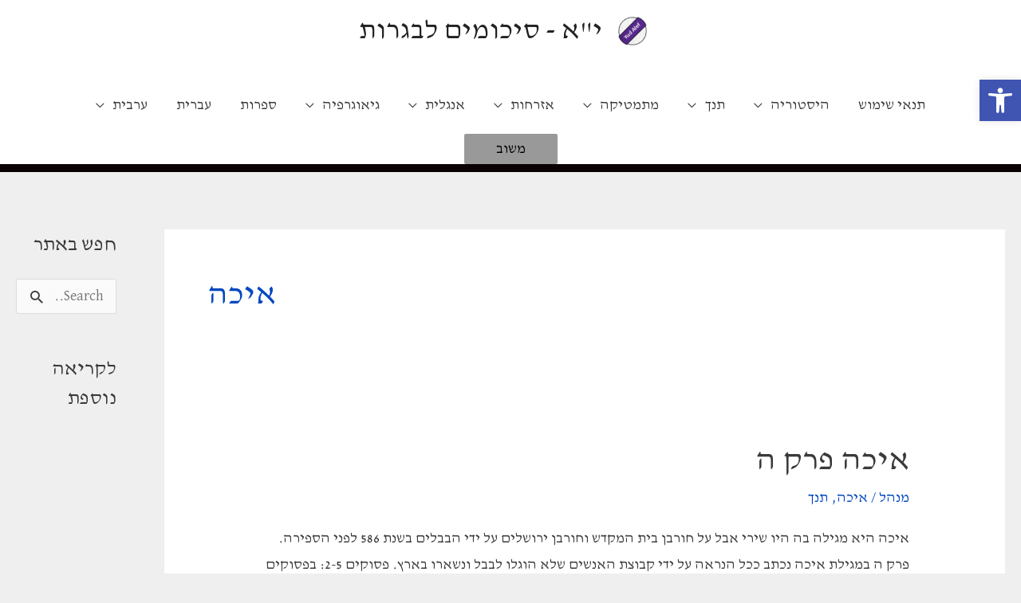

--- FILE ---
content_type: text/html; charset=utf-8
request_url: https://www.google.com/recaptcha/api2/aframe
body_size: 251
content:
<!DOCTYPE HTML><html><head><meta http-equiv="content-type" content="text/html; charset=UTF-8"></head><body><script nonce="X8Pw-PAE9L1wquICGLXGww">/** Anti-fraud and anti-abuse applications only. See google.com/recaptcha */ try{var clients={'sodar':'https://pagead2.googlesyndication.com/pagead/sodar?'};window.addEventListener("message",function(a){try{if(a.source===window.parent){var b=JSON.parse(a.data);var c=clients[b['id']];if(c){var d=document.createElement('img');d.src=c+b['params']+'&rc='+(localStorage.getItem("rc::a")?sessionStorage.getItem("rc::b"):"");window.document.body.appendChild(d);sessionStorage.setItem("rc::e",parseInt(sessionStorage.getItem("rc::e")||0)+1);localStorage.setItem("rc::h",'1769376844456');}}}catch(b){}});window.parent.postMessage("_grecaptcha_ready", "*");}catch(b){}</script></body></html>